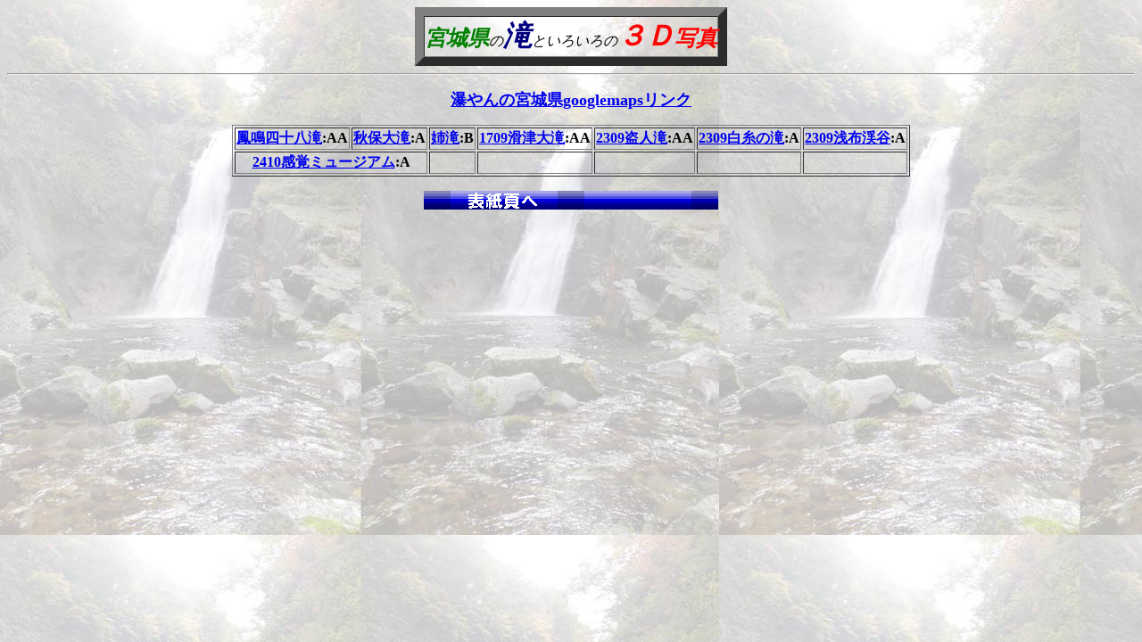

--- FILE ---
content_type: text/html
request_url: http://taki3d.la.coocan.jp/02touhoku/miyagi.htm
body_size: 3070
content:
<html>

<head>
<meta http-equiv="Content-Type" content="text/html; charset=Shift_JIS">
<meta name="GENERATOR" content="JustSystems Homepage Builder Version 18.0.14.0 for Windows">
<meta name="ProgId" content="FrontPage.Editor.Document">
<meta http-equiv="Content-Style-Type" content="text/css">
<title>宮城県　滝　３Ｄ</title>
</head>

<body background="miyagi/back.jpg">

<div align="center">
  <center>
  <table border="10" cellspacing="0" cellpadding="0">
    <tr>
      <td align="center">
        <p align="center"><i><font color="#008000" face="ＭＳ ゴシック" size="5"><b>宮城県</b></font><font face="ＭＳ 明朝" size="3">の</font><font face="ＭＳ ゴシック" size="5"><b><font face="ＭＳ ゴシック" color="#000080" size="6">滝</font></b></font><font face="ＭＳ 明朝" size="3">といろいろの</font></i><font face="ＭＳ ゴシック" color="#FF0000" size="6"><b><i>３Ｄ</i></b></font><b><i><font face="ＭＳ ゴシック" color="#FF0000" size="5">写真</font></i></b></td>
    </tr>
  </table>
  </center>
</div>

<hr>
<p align="center"><a href="https://www.google.com/maps/d/edit?hl=ja&authuser=0&mid=zFBXm928dKsk.k6bX7xs7097Y"><b><font size="4" face="ＭＳ ゴシック">瀑やんの宮城県googlemapsリンク</font></b></a><br>
  </p>
<div align="center">
  <center>
  <table border="1">
    <tr>
      <td align="center"><font face="ＭＳ ゴシック"><b><a href="miyagi/houmei/houmei.htm">鳳鳴四十八滝</a>:AA</b></font></td>
      <td align="center"><font face="ＭＳ ゴシック"><b><a href="miyagi/akiu/akiu.htm">秋保大滝</a>:A</b></font></td>
      <td align="center"><font face="ＭＳ ゴシック"><b><a href="miyagi/anetaki/anetaki.htm">姉滝</a>:B</b></font></td>
      <td align="center"><font face="ＭＳ ゴシック"><b><a href="miyagi/1709nametuootaki/1709nametuootaki.htm">1709滑津大滝</a>:AA</b></font></td>
      <td align="center"><font face="ＭＳ ゴシック"><b><a href="miyagi/230916-1nusubito/230916-1nusubito.htm">2309盗人滝</a>:AA</b></font></td>
      <td align="center"><font face="ＭＳ ゴシック"><b><a href="miyagi/230916-2siraito/230916-2siraito.htm">2309白糸の滝</a>:A</b></font></td>
      <td align="center"><font face="ＭＳ ゴシック"><b><a href="miyagi/230916-3azabu/230916-3azabu.htm">2309浅布渓谷</a>:A</b></font></td>
    </tr>
    <tr>
      <td align="center" colspan="2"><a href="miyagi/241001-2kankaku/241001-2kankaku.htm"><font face="ＭＳ ゴシック"><b>2410感覚ミュージアム</b></font></a><font face="ＭＳ ゴシック"><b>:A</b></font></td>
      <td align="center">　</td>
      <td align="center">　</td>
      <td align="center">　</td>
      <td align="center">　</td>
      <td align="center">　</td>
    </tr>
  </table>
  </center>
</div>

<blockquote>
  <blockquote>
    <p align="center"><img border="0" src="../bar-02.jpg" width="30" height="21"><a href="../index.htm"><img border="0" src="../bar-index.jpg" width="120" height="21"></a><img border="0" src="../bar-02.jpg" width="30" height="21"><img border="0" src="../bar-01.jpg" width="120" height="21"><img border="0" src="../bar-02.jpg" width="30" height="21"></p>

  </blockquote>
</blockquote>

</body>

</html>
